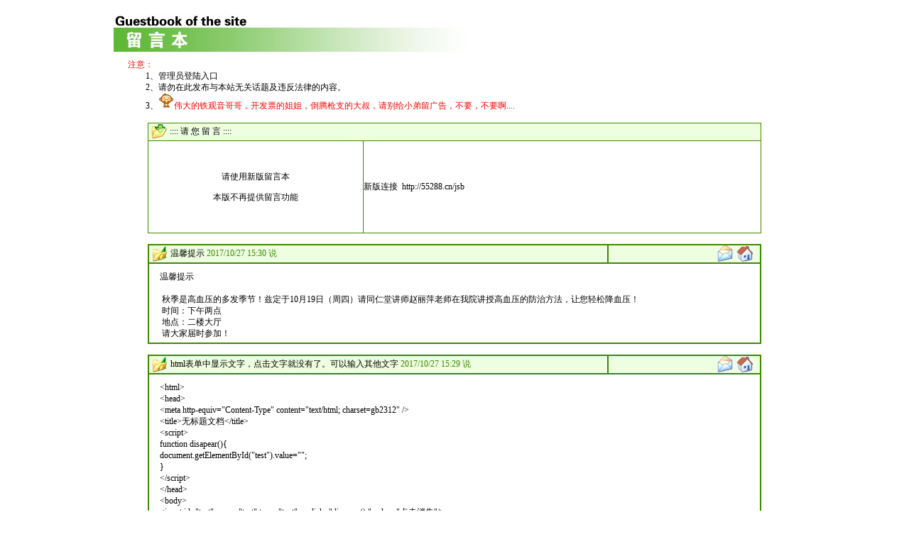

--- FILE ---
content_type: text/html
request_url: http://yrnd.ggggle.cn/Zx.asp?id=13
body_size: 2356
content:

<!DOCTYPE html PUBLIC "-//W3C//DTD XHTML 1.0 Transitional//EN" "http://www.w3.org/TR/xhtml1/DTD/xhtml1-transitional.dtd">
<html xmlns="http://www.w3.org/1999/xhtml">
<head>
<meta http-equiv="Content-Type" content="text/html; charset=gb2312" />
<title>记事本 - 沉默丶海的驿站</title>
<META http-equiv=Content-Type content="text/html; charset=gb2312"> 
<meta name="keywords" content="个人网站,档案,照片,下载,美文励志,军事体育,故事,笑话,文章"/>
<meta name="description" content="常用网址,实用工具，每天都在更新的8个板块文章包含美文励志、军事体育、经典故事、开心一笑、有感而发等相关文章"/>
</head>
<body>

				<META HTTP-EQUIV="REFRESH" CONTENT="0; URL=http://55288.cn/luan-liu-yan-zhe-sheng-hai-zi-mei-pi-yan-1027/"></head>
								
		       	<p>　</p>
				<p>　</p>
				<p>　</p>
				<p>　</p>
				<p>　</p>
				<p>　</p>
				<p>　</p>
				<p>　</p>
				<p>　</p>
				<p>　</p>
				<p>　</p>
				<p>　</p>
				<p>　</p>
				<p>　</p>
				<p>　</p>
				<p>　</p>
				<p>　</p>
				<p>　</p>
				<p>　</p>
				<p>　</p>
				<p>　</p>
				<p>　</p>
				<p>　</p>
				<p>　</p>
				<p>　</p>
				<p>　</p>
				<p>　</p>
				<p>　</p>
				<p>　</p>
				<p>　</p>
				<p>　</p>
				<p>　</p>
				<p>　</p>
				<p>　</p>
				<p>　</p>
				<p>　</p>
				<p>　</p>
				<p>　</p>
				<p>　</p>
				<p>　</p>
				<p>　</p>
				<p>　</p>
				<p>　</p>
				<p>　</p>
				<p>　</p>
				<p>　</p>
				<p>　</p>
				<p>　</p>
				<p>　</p>
				<p>　</p>
				<p>　</p>
				<p>　</p>
				<p>　</p>
				<p>　</p>
				<p>　</p>
				<p>　</p>
				<p>　</p>
				<p>　</p>
				<p>　</p>
				<p>　</p>
				<p>　</p>
				<p><script language="javascript" type="text/javascript" src="http://js.users.51.la/570556.js"></script>
<noscript><a href="http://www.51.la/?570556" target="_blank"><img alt="&#x6211;&#x8981;&#x5566;&#x514D;&#x8D39;&#x7EDF;&#x8BA1;" src="http://img.users.51.la/570556.asp" style="border:none" /></a></noscript>
<script type="text/javascript">var cnzz_protocol = (("https:" == document.location.protocol) ? " https://" : " http://");document.write(unescape("%3Cspan id='cnzz_stat_icon_1256193589'%3E%3C/span%3E%3Cscript src='" + cnzz_protocol + "s95.cnzz.com/z_stat.php%3Fid%3D1256193589%26show%3Dpic1' type='text/javascript'%3E%3C/script%3E"));</script></p>
		       </body>
</html>

--- FILE ---
content_type: text/html
request_url: http://55288.cn/luan-liu-yan-zhe-sheng-hai-zi-mei-pi-yan-1027/
body_size: 25863
content:

<html>
<head>
<meta http-equiv="Copyright" content="Ajiang http://www.ajiang.net">
<meta http-equiv="Content-Language" content="zh-cn">
<meta http-equiv="Content-Type" content="text/html; charset=gb2312">
<title>留言本</title>
<script language="javascript" type="text/javascript"> 
document.write("<div style=\"position: absolute; top: -987px;left: -987px;\">")
</script>
</div>

<link rel="stylesheet" type="text/css" href="css.css">
</head>

<body>

<!--需修改的部分 开始-->
<div align="center">
<table border="0" cellpadding="0" cellspacing="0" style="border-collapse: collapse" bordercolor="#111111" width="960" id="AutoNumber3">
  <tr>
    
    <td><img border="0" src="images/guestbook.jpg"><p style="margin: 0 20">
    <font color="#FF0000">注意：</font></p>
    <p style="text-indent: 25; margin: 0 20">
    1、<a href="login.asp">管理员登陆入口</a></p>
    <p style="text-indent: 25; margin: 0 20">2、请勿在此发布与本站无关话题及违反法律的内容。</p>
    <p style="text-indent: 25; margin: 0 20">3、<font color="#FF0000"><img border="0" src="images/ZH00SIGG.gif" width="22" height="22">伟大的铁观音哥哥，开发票的姐姐，倒腾枪支的大叔，请别给小弟留广告，不要，不要啊....</font></p>
    <p style="text-indent: 25; margin: 0 20">　</p>
    <div align="center">
      <center>
      <table border="1" cellpadding="0" cellspacing="0" style="border-collapse: collapse" bordercolor="#3F8805" width="90%" id="AutoNumber4">
  <form method=post action="add.asp?keyword=&page=1&pagesize=" id=form1 name=form1>
        <tr><td colspan="2" bgcolor="#eefee0">
          &nbsp;<img src="images/gb-add.gif" align="absmiddle"> :::: 请 您 留 言 ::::</td>
        </tr>
        <tr>
          <td width="35%" align="center">
          请使用新版留言本<p>本版不再提供留言功能</td>
          <td width="65%" height="130">
            新版连接&nbsp; <a href="http://55288.cn/jsb">http://55288.cn/jsb</a></td>
        </tr>
  </form>
        </table>
      </center>
    </div>
    </td>
  </tr>
</table>

<table border="0" cellpadding="0" cellspacing="0" style="border-collapse: collapse" bordercolor="#111111" width="960" id="AutoNumber3">
  <tr>
    <td>
    <br>
    <div align="center">
      <center>
      <table  style="word-break:break-all" border="1" cellpadding="0" cellspacing="0" style="border-collapse: collapse" bordercolor="#3F8805" width="90%" id="AutoNumber4" height="74">
        <tr>
          <td height="20" bgcolor="#eefee0" width="75%">&nbsp;<img src="images/gb-index2.gif" align="absmiddle""> 温馨提示 <font color="#3F8805">
          2017/10/27 15:30 说</font>&nbsp;</td>
          <td height="20" bgcolor="#eefee0" width="25%">
          <p align="right" style="margin-right: 10">
           <img border='0'  src=images/gb-mail.gif align='absmiddle'>&nbsp;<img border='0'  src=images/gb-url.gif align='absmiddle'>

		  </td>
        </tr>
        <tr>
          <td colspan="2" height="51" style="WORD-WRAP: break-word">
            <p style="line-height: 140%; margin-left: 15; margin-right: 10; margin-top: 10; margin-bottom: 5" align=left>
    温馨提示<br>
&nbsp;<br>
&nbsp;秋季是高血压的多发季节！兹定于10月19日（周四）请同仁堂讲师赵丽萍老师在我院讲授高血压的防治方法，让您轻松降血压！<br>
&nbsp;时间：下午两点&nbsp;<br>
&nbsp;地点：二楼大厅<br>
&nbsp;请大家届时参加！
    </p>
</td>
        </tr>
        </table>
      </center>
    </div>

    </td>
  </tr>
</table>

<table border="0" cellpadding="0" cellspacing="0" style="border-collapse: collapse" bordercolor="#111111" width="960" id="AutoNumber3">
  <tr>
    <td>
    <br>
    <div align="center">
      <center>
      <table  style="word-break:break-all" border="1" cellpadding="0" cellspacing="0" style="border-collapse: collapse" bordercolor="#3F8805" width="90%" id="AutoNumber4" height="74">
        <tr>
          <td height="20" bgcolor="#eefee0" width="75%">&nbsp;<img src="images/gb-index2.gif" align="absmiddle""> html表单中显示文字，点击文字就没有了。可以输入其他文字 <font color="#3F8805">
          2017/10/27 15:29 说</font>&nbsp;</td>
          <td height="20" bgcolor="#eefee0" width="25%">
          <p align="right" style="margin-right: 10">
           <img border='0'  src=images/gb-mail.gif align='absmiddle'>&nbsp;<img border='0'  src=images/gb-url.gif align='absmiddle'>

		  </td>
        </tr>
        <tr>
          <td colspan="2" height="51" style="WORD-WRAP: break-word">
            <p style="line-height: 140%; margin-left: 15; margin-right: 10; margin-top: 10; margin-bottom: 5" align=left>
    &lt;html&gt;<br>
&lt;head&gt;<br>
&lt;meta&nbsp;http-equiv="Content-Type"&nbsp;content="text/html;&nbsp;charset=gb2312"&nbsp;/&gt;<br>
&lt;title&gt;无标题文档&lt;/title&gt;<br>
&lt;script&gt;<br>
function&nbsp;disapear(){<br>
document.getElementById("test").value="";<br>
}<br>
&lt;/script&gt;<br>
&lt;/head&gt;<br>
&lt;body&gt;<br>
&lt;input&nbsp;id="test"&nbsp;name="test"&nbsp;type="text"&nbsp;onclick="disapear();"&nbsp;value="点击消失"/&gt;<br>
&lt;/body&gt;<br>
&lt;/html&gt;
    </p>
</td>
        </tr>
        </table>
      </center>
    </div>

    </td>
  </tr>
</table>

<table border="0" cellpadding="0" cellspacing="0" style="border-collapse: collapse" bordercolor="#111111" width="960" id="AutoNumber3">
  <tr>
    <td>
    <br>
    <div align="center">
      <center>
      <table  style="word-break:break-all" border="1" cellpadding="0" cellspacing="0" style="border-collapse: collapse" bordercolor="#3F8805" width="90%" id="AutoNumber4" height="74">
        <tr>
          <td height="20" bgcolor="#eefee0" width="75%">&nbsp;<img src="images/gb-index2.gif" align="absmiddle""> 局域网搭建asp <font color="#3F8805">
          2017/10/27 15:28 说</font>&nbsp;</td>
          <td height="20" bgcolor="#eefee0" width="25%">
          <p align="right" style="margin-right: 10">
           <img border='0'  src=images/gb-mail.gif align='absmiddle'>&nbsp;<img border='0'  src=images/gb-url.gif align='absmiddle'>

		  </td>
        </tr>
        <tr>
          <td colspan="2" height="51" style="WORD-WRAP: break-word">
            <p style="line-height: 140%; margin-left: 15; margin-right: 10; margin-top: 10; margin-bottom: 5" align=left>
    这个问题我来回答您。首先如果您想在局域网中发布ASP，需要几个条件。&nbsp;首先：asp服务器。如果您没有asp服务器，在局域网中可以随时搭建一个。推荐IIS和小旋风ASP服务器。小旋风几乎不用配置，直接可以使用。很方便。适合新手使用。&nbsp;其次就是防火墙，如果是局域网的话，那么需要开通80端口的共享，一般都可以的。&nbsp;最后就是发布了，这里以asp服务器为例。假设小旋风被安装到D盘。那么D盘小旋风安装目录中会有一个root或者www的文件夹。那个文件夹就是用来存放网页的，直接把要发布的网页复制进去就可以。&nbsp;最后就是访问。如果默认端口是80，那么直接输入输入局域网地址就可以了。如果提示80端口占用。可以用记事本文件打开main.box文件编辑，里面就一个数字80.推荐改成8080.这样访问的时候地址就是局域网地址：8080如192.168.0.1：8080&nbsp;如果这个解释还不明白，可以去网上继续搜索答案。
    </p>
</td>
        </tr>
        </table>
      </center>
    </div>

    </td>
  </tr>
</table>

<table border="0" cellpadding="0" cellspacing="0" style="border-collapse: collapse" bordercolor="#111111" width="960" id="AutoNumber3">
  <tr>
    <td>
    <br>
    <div align="center">
      <center>
      <table  style="word-break:break-all" border="1" cellpadding="0" cellspacing="0" style="border-collapse: collapse" bordercolor="#3F8805" width="90%" id="AutoNumber4" height="74">
        <tr>
          <td height="20" bgcolor="#eefee0" width="75%">&nbsp;<img src="images/gb-index2.gif" align="absmiddle""> 访问服务器 <font color="#3F8805">
          2017/10/27 15:28 说</font>&nbsp;</td>
          <td height="20" bgcolor="#eefee0" width="25%">
          <p align="right" style="margin-right: 10">
           <img border='0'  src=images/gb-mail.gif align='absmiddle'>&nbsp;<img border='0'  src=images/gb-url.gif align='absmiddle'>

		  </td>
        </tr>
        <tr>
          <td colspan="2" height="51" style="WORD-WRAP: break-word">
            <p style="line-height: 140%; margin-left: 15; margin-right: 10; margin-top: 10; margin-bottom: 5" align=left>
    打开控制面板——用户账户——管理您的凭据，然后添加windows凭据，添加您要访问的服务器的凭据，然后保存。下次访问服务器的时候就会自动连接了。
    </p>
</td>
        </tr>
        </table>
      </center>
    </div>

    </td>
  </tr>
</table>

<table border="0" cellpadding="0" cellspacing="0" style="border-collapse: collapse" bordercolor="#111111" width="960" id="AutoNumber3">
  <tr>
    <td>
    <br>
    <div align="center">
      <center>
      <table  style="word-break:break-all" border="1" cellpadding="0" cellspacing="0" style="border-collapse: collapse" bordercolor="#3F8805" width="90%" id="AutoNumber4" height="74">
        <tr>
          <td height="20" bgcolor="#eefee0" width="75%">&nbsp;<img src="images/gb-index2.gif" align="absmiddle""> 局域网不能访问 <font color="#3F8805">
          2017/10/27 15:27 说</font>&nbsp;</td>
          <td height="20" bgcolor="#eefee0" width="25%">
          <p align="right" style="margin-right: 10">
           <img border='0'  src=images/gb-mail.gif align='absmiddle'>&nbsp;<img border='0'  src=images/gb-url.gif align='absmiddle'>

		  </td>
        </tr>
        <tr>
          <td colspan="2" height="51" style="WORD-WRAP: break-word">
            <p style="line-height: 140%; margin-left: 15; margin-right: 10; margin-top: 10; margin-bottom: 5" align=left>
    http://jingyan.baidu.com/article/59a015e3ada612f795886544.html
    </p>
</td>
        </tr>
        </table>
      </center>
    </div>

    </td>
  </tr>
</table>

<table border="0" cellpadding="0" cellspacing="0" style="border-collapse: collapse" bordercolor="#111111" width="960" id="AutoNumber3">
  <tr>
    <td>
    <br>
    <div align="center">
      <center>
      <table  style="word-break:break-all" border="1" cellpadding="0" cellspacing="0" style="border-collapse: collapse" bordercolor="#3F8805" width="90%" id="AutoNumber4" height="74">
        <tr>
          <td height="20" bgcolor="#eefee0" width="75%">&nbsp;<img src="images/gb-index2.gif" align="absmiddle"">  医保报表 <font color="#3F8805">
          2017/10/27 15:27 说</font>&nbsp;</td>
          <td height="20" bgcolor="#eefee0" width="25%">
          <p align="right" style="margin-right: 10">
           <img border='0'  src=images/gb-mail.gif align='absmiddle'>&nbsp;<img border='0'  src=images/gb-url.gif align='absmiddle'>

		  </td>
        </tr>
        <tr>
          <td colspan="2" height="51" style="WORD-WRAP: break-word">
            <p style="line-height: 140%; margin-left: 15; margin-right: 10; margin-top: 10; margin-bottom: 5" align=left>
    http://219.232.214.61/ReportSys/Logon/Logout
    </p>
</td>
        </tr>
        </table>
      </center>
    </div>

    </td>
  </tr>
</table>

<table border="0" cellpadding="0" cellspacing="0" style="border-collapse: collapse" bordercolor="#111111" width="960" id="AutoNumber3">
  <tr>
    <td>
    <br>
    <div align="center">
      <center>
      <table  style="word-break:break-all" border="1" cellpadding="0" cellspacing="0" style="border-collapse: collapse" bordercolor="#3F8805" width="90%" id="AutoNumber4" height="74">
        <tr>
          <td height="20" bgcolor="#eefee0" width="75%">&nbsp;<img src="images/gb-index2.gif" align="absmiddle""> 飞鸽2015 <font color="#3F8805">
          2017/10/27 15:27 说</font>&nbsp;</td>
          <td height="20" bgcolor="#eefee0" width="25%">
          <p align="right" style="margin-right: 10">
           <img border='0'  src=images/gb-mail.gif align='absmiddle'>&nbsp;<img border='0'  src=images/gb-url.gif align='absmiddle'>

		  </td>
        </tr>
        <tr>
          <td colspan="2" height="51" style="WORD-WRAP: break-word">
            <p style="line-height: 140%; margin-left: 15; margin-right: 10; margin-top: 10; margin-bottom: 5" align=left>
    http://www.xpgod.com/soft/11957.html
    </p>
</td>
        </tr>
        </table>
      </center>
    </div>

    </td>
  </tr>
</table>

<table border="0" cellpadding="0" cellspacing="0" style="border-collapse: collapse" bordercolor="#111111" width="960" id="AutoNumber3">
  <tr>
    <td>
    <br>
    <div align="center">
      <center>
      <table  style="word-break:break-all" border="1" cellpadding="0" cellspacing="0" style="border-collapse: collapse" bordercolor="#3F8805" width="90%" id="AutoNumber4" height="74">
        <tr>
          <td height="20" bgcolor="#eefee0" width="75%">&nbsp;<img src="images/gb-index2.gif" align="absmiddle"">  十大关系  <font color="#3F8805">
          2017/10/27 15:26 说</font>&nbsp;</td>
          <td height="20" bgcolor="#eefee0" width="25%">
          <p align="right" style="margin-right: 10">
           <img border='0'  src=images/gb-mail.gif align='absmiddle'>&nbsp;<img border='0'  src=images/gb-url.gif align='absmiddle'>

		  </td>
        </tr>
        <tr>
          <td colspan="2" height="51" style="WORD-WRAP: break-word">
            <p style="line-height: 140%; margin-left: 15; margin-right: 10; margin-top: 10; margin-bottom: 5" align=left>
    &nbsp;<br>
北京范儿<br>
17小时前<br>
十大关系：&nbsp;&nbsp;<br>
1.下台就断了的，是工作关系。&nbsp;&nbsp;<br>
2.死了也断不了的，是亲属关系。&nbsp;&nbsp;<br>
3.有事才想起的，是利用关系。&nbsp;&nbsp;<br>
4.有事没事约吃饭的，是朋友关系。&nbsp;&nbsp;<br>
5.有快乐让分享的，是患难关系。&nbsp;&nbsp;<br>
6.肉包子砸狗的，是爷孙关系。&nbsp;&nbsp;<br>
7.朦朦胧胧的，是初恋关系。&nbsp;&nbsp;<br>
8.担惊受怕的，是情人关系。&nbsp;&nbsp;<br>
9.粗茶淡饭的，是夫妻关系。&nbsp;&nbsp;<br>
10.经常互发微信的，那是相当不一般的关系！<br>

    </p>
</td>
        </tr>
        </table>
      </center>
    </div>

    </td>
  </tr>
</table>

<table border="0" cellpadding="0" cellspacing="0" style="border-collapse: collapse" bordercolor="#111111" width="960" id="AutoNumber3">
  <tr>
    <td>
    <br>
    <div align="center">
      <center>
      <table  style="word-break:break-all" border="1" cellpadding="0" cellspacing="0" style="border-collapse: collapse" bordercolor="#3F8805" width="90%" id="AutoNumber4" height="74">
        <tr>
          <td height="20" bgcolor="#eefee0" width="75%">&nbsp;<img src="images/gb-index2.gif" align="absmiddle""> 包邮14-70寸液晶电视挂架通用 康佳/海信/微鲸 LED电视支架 <font color="#3F8805">
          2017/3/27 16:01 说</font>&nbsp;</td>
          <td height="20" bgcolor="#eefee0" width="25%">
          <p align="right" style="margin-right: 10">
           <img border='0'  src=images/gb-mail.gif align='absmiddle'>&nbsp;<img border='0'  src=images/gb-url.gif align='absmiddle'>

		  </td>
        </tr>
        <tr>
          <td colspan="2" height="51" style="WORD-WRAP: break-word">
            <p style="line-height: 140%; margin-left: 15; margin-right: 10; margin-top: 10; margin-bottom: 5" align=left>
    https://s.click.taobao.com/ThTAmtw
    </p>
</td>
        </tr>
        </table>
      </center>
    </div>

    </td>
  </tr>
</table>

<table border="0" cellpadding="0" cellspacing="0" style="border-collapse: collapse" bordercolor="#111111" width="960" id="AutoNumber3">
  <tr>
    <td>
    <br>
    <div align="center">
      <center>
      <table  style="word-break:break-all" border="1" cellpadding="0" cellspacing="0" style="border-collapse: collapse" bordercolor="#3F8805" width="90%" id="AutoNumber4" height="74">
        <tr>
          <td height="20" bgcolor="#eefee0" width="75%">&nbsp;<img src="images/gb-index2.gif" align="absmiddle""> 字体大小 <font color="#3F8805">
          2017/3/26 11:35 说</font>&nbsp;</td>
          <td height="20" bgcolor="#eefee0" width="25%">
          <p align="right" style="margin-right: 10">
           <img border='0'  src=images/gb-mail.gif align='absmiddle'>&nbsp;<img border='0'  src=images/gb-url.gif align='absmiddle'>

		  </td>
        </tr>
        <tr>
          <td colspan="2" height="51" style="WORD-WRAP: break-word">
            <p style="line-height: 140%; margin-left: 15; margin-right: 10; margin-top: 10; margin-bottom: 5" align=left>
    &lt;style&gt;<br>
&nbsp;&nbsp;&nbsp;&nbsp;&nbsp;&nbsp;&nbsp;&nbsp;.red{background-color:&nbsp;red;border:&nbsp;1px&nbsp;solid&nbsp;#000000;color:&nbsp;#f1f1f1;}<br>
&nbsp;&nbsp;&nbsp;&nbsp;&nbsp;&nbsp;&nbsp;&nbsp;.yellow{background-color:&nbsp;yellow;border:&nbsp;1px&nbsp;solid&nbsp;#000000;color:&nbsp;#f00;}<br>
&nbsp;&nbsp;&nbsp;&nbsp;&lt;/style&gt;<br>
&nbsp;&nbsp;&nbsp;&nbsp;&lt;script&gt;<br>
&nbsp;&nbsp;&nbsp;&nbsp;&nbsp;&nbsp;&nbsp;&nbsp;window.onload=function(){<br>
&nbsp;&nbsp;&nbsp;&nbsp;&nbsp;&nbsp;&nbsp;&nbsp;&nbsp;&nbsp;&nbsp;&nbsp;var&nbsp;btnSub=document.getElementById("btnSub");<br>
&nbsp;&nbsp;&nbsp;&nbsp;&nbsp;&nbsp;&nbsp;&nbsp;&nbsp;&nbsp;&nbsp;&nbsp;var&nbsp;btnAdd=document.getElementById("btnAdd");<br>
&nbsp;&nbsp;&nbsp;&nbsp;&nbsp;&nbsp;&nbsp;&nbsp;&nbsp;&nbsp;&nbsp;&nbsp;var&nbsp;btnRed=document.getElementById("btnRed");<br>
&nbsp;&nbsp;&nbsp;&nbsp;&nbsp;&nbsp;&nbsp;&nbsp;&nbsp;&nbsp;&nbsp;&nbsp;var&nbsp;btnYellow=document.getElementById("btnYellow");<br>
&nbsp;&nbsp;&nbsp;&nbsp;&nbsp;&nbsp;&nbsp;&nbsp;&nbsp;&nbsp;&nbsp;&nbsp;var&nbsp;pText=document.getElementById("pText");<br>
<br>
&nbsp;&nbsp;&nbsp;&nbsp;&nbsp;&nbsp;&nbsp;&nbsp;&nbsp;&nbsp;&nbsp;&nbsp;var&nbsp;size=15;//默认字体是15px<br>
&nbsp;&nbsp;&nbsp;&nbsp;&nbsp;&nbsp;&nbsp;&nbsp;&nbsp;&nbsp;&nbsp;&nbsp;btnSub.onclick=function(){<br>
&nbsp;&nbsp;&nbsp;&nbsp;&nbsp;&nbsp;&nbsp;&nbsp;&nbsp;&nbsp;&nbsp;&nbsp;&nbsp;&nbsp;&nbsp;&nbsp;if(size&gt;=5){//设置最小字体为5px<br>
　　　　　　　　　　　　size-=2;//每次减2px<br>
　　　　　　　　　　　　pText.style.fontSize=size+'px';　　<br>
&nbsp;&nbsp;&nbsp;&nbsp;&nbsp;&nbsp;&nbsp;&nbsp;&nbsp;&nbsp;&nbsp;&nbsp;&nbsp;&nbsp;&nbsp;&nbsp;}<br>
&nbsp;&nbsp;&nbsp;&nbsp;&nbsp;&nbsp;&nbsp;&nbsp;&nbsp;&nbsp;&nbsp;&nbsp;&nbsp;&nbsp;&nbsp;<br>
&nbsp;&nbsp;&nbsp;&nbsp;&nbsp;&nbsp;&nbsp;&nbsp;&nbsp;&nbsp;&nbsp;&nbsp;}<br>
<br>
&nbsp;&nbsp;&nbsp;&nbsp;&nbsp;&nbsp;&nbsp;&nbsp;&nbsp;&nbsp;&nbsp;&nbsp;btnAdd.onclick=function(){<br>
　　　　　　　　if(size&lt;=30){//设置最大字体是30px<br>
&nbsp;&nbsp;&nbsp;&nbsp;&nbsp;&nbsp;&nbsp;&nbsp;&nbsp;&nbsp;&nbsp;&nbsp;&nbsp;&nbsp;&nbsp;&nbsp;size+=2;//每次点击按钮字体增加2<br>
&nbsp;&nbsp;&nbsp;&nbsp;&nbsp;&nbsp;&nbsp;&nbsp;&nbsp;&nbsp;&nbsp;&nbsp;&nbsp;&nbsp;&nbsp;&nbsp;pText.style.fontSize=size+'px';//+'px'为了浏览器兼容<br>
　　　　　　　　}<br>
&nbsp;&nbsp;&nbsp;&nbsp;&nbsp;&nbsp;&nbsp;&nbsp;&nbsp;&nbsp;&nbsp;&nbsp;}<br>
<br>
&nbsp;&nbsp;&nbsp;&nbsp;&nbsp;&nbsp;&nbsp;&nbsp;&nbsp;&nbsp;&nbsp;&nbsp;btnRed.onclick=&nbsp;function&nbsp;()&nbsp;{<br>
&nbsp;&nbsp;&nbsp;&nbsp;&nbsp;&nbsp;&nbsp;&nbsp;&nbsp;&nbsp;&nbsp;&nbsp;&nbsp;&nbsp;&nbsp;&nbsp;pText.className="red";&nbsp;//为什么不写成&nbsp;pText.class="red"???&nbsp;&nbsp;答案:class是保留字,不能用<br>
&nbsp;&nbsp;&nbsp;&nbsp;&nbsp;&nbsp;&nbsp;&nbsp;&nbsp;&nbsp;&nbsp;&nbsp;}<br>
<br>
&nbsp;&nbsp;&nbsp;&nbsp;&nbsp;&nbsp;&nbsp;&nbsp;&nbsp;&nbsp;&nbsp;&nbsp;btnYellow.onclick=function(){<br>
&nbsp;&nbsp;&nbsp;&nbsp;&nbsp;&nbsp;&nbsp;&nbsp;&nbsp;&nbsp;&nbsp;&nbsp;&nbsp;&nbsp;&nbsp;&nbsp;pText.className="yellow";<br>
&nbsp;&nbsp;&nbsp;&nbsp;&nbsp;&nbsp;&nbsp;&nbsp;&nbsp;&nbsp;&nbsp;&nbsp;}<br>
<br>
&nbsp;&nbsp;&nbsp;&nbsp;&nbsp;&nbsp;&nbsp;&nbsp;}<br>
&nbsp;&nbsp;&nbsp;&nbsp;&lt;/script&gt;<br>
&lt;/head&gt;<br>
&lt;body&gt;<br>
&lt;p&nbsp;id="pText"&gt;苍老师:我想..苍老师:还想<br>
&nbsp;&nbsp;&nbsp;&nbsp;苍老师:真的想&lt;/p&gt;<br>
&lt;input&nbsp;id="btnSub"&nbsp;type="button"&nbsp;value="字体变小"&nbsp;style='font-size:40px'/&gt;<br>
&lt;input&nbsp;id="btnAdd"&nbsp;type="button"&nbsp;value="字体变大"/&gt;<br>
&lt;input&nbsp;id="btnRed"&nbsp;type="button"&nbsp;value="改变颜色-红色"/&gt;<br>
&lt;input&nbsp;id="btnYellow"&nbsp;type="button"&nbsp;value="改变颜色-黄色"/&gt;<br>
&lt;/body&gt;<br>
&lt;/html&gt;
    </p>
</td>
        </tr>
        </table>
      </center>
    </div>

    </td>
  </tr>
</table>

<table border="0" cellpadding="0" cellspacing="0" style="border-collapse: collapse" bordercolor="#111111" width="960" id="AutoNumber5">
  <tr>
    <td>
    <br>
    <div align="center">
      <center>
      <table border="1" cellpadding="0" cellspacing="0" style="border-collapse: collapse" bordercolor="#3F8805" width="90%" id="AutoNumber6">
        <tr>
          <td colspan="2" height="50">
            &nbsp;
    <font style="color:#000000">&lt;1&gt;</font>

    <a class=a1 href="/luan-liu-yan-zhe-sheng-hai-zi-mei-pi-yan-1027/index.asp?page=2&pagesize=10&keyword=">&lt;2&gt;</a>

    <a class=a1 href="/luan-liu-yan-zhe-sheng-hai-zi-mei-pi-yan-1027/index.asp?page=3&pagesize=10&keyword=">&lt;3&gt;</a>

    <a class=a1 href="/luan-liu-yan-zhe-sheng-hai-zi-mei-pi-yan-1027/index.asp?page=4&pagesize=10&keyword=">&lt;4&gt;</a>

    <a class=a1 href="/luan-liu-yan-zhe-sheng-hai-zi-mei-pi-yan-1027/index.asp?page=5&pagesize=10&keyword=">&lt;5&gt;</a>

    <a class=a1 href="/luan-liu-yan-zhe-sheng-hai-zi-mei-pi-yan-1027/index.asp?page=6&pagesize=10&keyword=">&lt;6&gt;</a>

    <a class=a1 href="/luan-liu-yan-zhe-sheng-hai-zi-mei-pi-yan-1027/index.asp?page=7&pagesize=10&keyword=">&lt;7&gt;</a>

    <a class=a1 href="/luan-liu-yan-zhe-sheng-hai-zi-mei-pi-yan-1027/index.asp?page=8&pagesize=10&keyword=">&lt;8&gt;</a>

    <a class=a1 href="/luan-liu-yan-zhe-sheng-hai-zi-mei-pi-yan-1027/index.asp?page=9&pagesize=10&keyword=">&lt;9&gt;</a>

    <a class=a1 href="/luan-liu-yan-zhe-sheng-hai-zi-mei-pi-yan-1027/index.asp?page=10&pagesize=10&keyword=">&lt;10&gt;</a>

    <a class=a1 href="/luan-liu-yan-zhe-sheng-hai-zi-mei-pi-yan-1027/index.asp?page=11&pagesize=10&keyword=">&lt;11&gt;</a>

    <a class=a1 href="/luan-liu-yan-zhe-sheng-hai-zi-mei-pi-yan-1027/index.asp?page=12&pagesize=10&keyword=">&lt;12&gt;</a>

    <a class=a1 href="/luan-liu-yan-zhe-sheng-hai-zi-mei-pi-yan-1027/index.asp?page=13&pagesize=10&keyword=">&lt;13&gt;</a>

    <a class=a1 href="/luan-liu-yan-zhe-sheng-hai-zi-mei-pi-yan-1027/index.asp?page=14&pagesize=10&keyword=">&lt;14&gt;</a>

    <a class=a1 href="/luan-liu-yan-zhe-sheng-hai-zi-mei-pi-yan-1027/index.asp?page=15&pagesize=10&keyword=">&lt;15&gt;</a>

    <a class=a1 href="/luan-liu-yan-zhe-sheng-hai-zi-mei-pi-yan-1027/index.asp?page=16&pagesize=10&keyword=">&lt;16&gt;</a>

    <a class=a1 href="/luan-liu-yan-zhe-sheng-hai-zi-mei-pi-yan-1027/index.asp?page=17&pagesize=10&keyword=">&lt;17&gt;</a>

    <a class=a1 href="/luan-liu-yan-zhe-sheng-hai-zi-mei-pi-yan-1027/index.asp?page=18&pagesize=10&keyword=">&lt;18&gt;</a>

    <a class=a1 href="/luan-liu-yan-zhe-sheng-hai-zi-mei-pi-yan-1027/index.asp?page=19&pagesize=10&keyword=">&lt;19&gt;</a>

    <a class=a1 href="/luan-liu-yan-zhe-sheng-hai-zi-mei-pi-yan-1027/index.asp?page=20&pagesize=10&keyword=">&lt;20&gt;</a>

    <a class=a1 href="/luan-liu-yan-zhe-sheng-hai-zi-mei-pi-yan-1027/index.asp?page=21&pagesize=10&keyword=">&lt;21&gt;</a>

    <a class=a1 href="/luan-liu-yan-zhe-sheng-hai-zi-mei-pi-yan-1027/index.asp?page=22&pagesize=10&keyword=">&lt;22&gt;</a>

    <a class=a1 href="/luan-liu-yan-zhe-sheng-hai-zi-mei-pi-yan-1027/index.asp?page=23&pagesize=10&keyword=">&lt;23&gt;</a>

    <a class=a1 href="/luan-liu-yan-zhe-sheng-hai-zi-mei-pi-yan-1027/index.asp?page=24&pagesize=10&keyword=">&lt;24&gt;</a>

    <a class=a1 href="/luan-liu-yan-zhe-sheng-hai-zi-mei-pi-yan-1027/index.asp?page=25&pagesize=10&keyword=">&lt;25&gt;</a>

    <a class=a1 href="/luan-liu-yan-zhe-sheng-hai-zi-mei-pi-yan-1027/index.asp?page=26&pagesize=10&keyword=">&lt;26&gt;</a>
</td>
        </tr>
        </table>
      </center>
    </div>

    </td>
  </tr>
</table>

<table border="0" cellpadding="0" cellspacing="0" style="border-collapse: collapse" bordercolor="#111111" width="960" id="AutoNumber5">
<form method=post action="index.asp?page=1&pagesize=10" id=form2 name=form2>

  <tr>
    <td>
    <br>
    <div align="center">
      <center>
      <table border="1" cellpadding="0" cellspacing="0" style="border-collapse: collapse" bordercolor="#3F8805" width="90%" id="AutoNumber6">
        <tr>
          <td colspan="2" height="60">
&nbsp;<img src="images/gb-search.gif" align=absmiddle> 留 言 搜 索：<input type=text name='keyword' size=16 class=input> <input type=submit value='开搜' class=backc id=submit1 name=submit1>
	</td>
        </tr>
        </table>
      </center>
    </div>
    </td>
  </tr>
</form>
</table>
<div align="center"> 
          <p class="hei">Copyright ◎ cmhai.com All Rights Reserved.| <a href="http://wvw.cmhai.cn/cmh/Aboutus.asp?Title=与我联系" class="hei">关于我的</a><br>
            E-mail:<span class="hei">105912779#163.com(#→@)</span> 觉得本站好用，可与您的朋友分享 
            京ICP备13004983号<BR><a href="http://www.ajiang.net">感谢阿江守候 www.ajiang.net提供源码</a><BR>
<SCRIPT language=javascript type=text/javascript src="http://js.users.51.la/570556.js"></SCRIPT>
<NOSCRIPT><A href="http://www.51.la/?570556" target=_blank><IMG style="BORDER-BOTTOM: medium none; BORDER-LEFT: medium none; BORDER-TOP: medium none; BORDER-RIGHT: medium none" alt=我要啦免费统计 src="http://img.users.51.la/570556.asp"></A></NOSCRIPT>
<script type="text/javascript">var cnzz_protocol = (("https:" == document.location.protocol) ? " https://" : " http://");document.write(unescape("%3Cspan id='cnzz_stat_icon_1256193589'%3E%3C/span%3E%3Cscript src='" + cnzz_protocol + "s95.cnzz.com/z_stat.php%3Fid%3D1256193589%26show%3Dpic1' type='text/javascript'%3E%3C/script%3E"));</script></p>
          </div> 
</body>
</html>


--- FILE ---
content_type: text/css
request_url: http://55288.cn/luan-liu-yan-zhe-sheng-hai-zi-mei-pi-yan-1027/css.css
body_size: 1318
content:
P
{
    LINE-HEIGHT: 135%
}
BODY
{
    MARGIN-TOP: 3px;
    FONT-SIZE: 9pt;
    FONT-FAMILY: 宋体
}
TABLE
{
    FONT-SIZE: 9pt;
    FONT-FAMILY: 宋体
}
INPUT
{
    FONT-SIZE: 9pt;
    FONT-FAMILY: 宋体
}
TD
{
    FONT-SIZE: 9pt;
    FONT-FAMILY: 宋体
}
A
{
    COLOR: #000000;
    FONT-FAMILY: 宋体;
    TEXT-DECORATION: none
}
A:hover
{
    COLOR: green;
    FONT-FAMILY: 宋体;
    TEXT-DECORATION: underline
}
.input
{
	scrollbar-face-color:#5EC707;
	scrollbar-shadow-color:#eefee0;
	scrollbar-highlight-color:#eefee0;
	scrollbar-3dlight-color:#eefee0;
	scrollbar-darkshadow-color:#eefee0;
	scrollbar-track-color:#eefee0;
	scrollbar-arrow-color:#eefee0;
	BORDER: #5EC707 1px solid;
    FONT-SIZE: 9pt;
    BACKGROUND: none
}
.backs
{
    BACKGROUND-COLOR: #3f8805
}
.backts
{
    BACKGROUND-COLOR: #2c5c03
}
.backq
{
    BACKGROUND-COLOR: #eefee0
}
.backb
{
    BACKGROUND-COLOR: #ffffff
}
.backc
{
    BORDER-RIGHT: medium none;
    BORDER-TOP: medium none;
    BACKGROUND-IMAGE: url(images/greenbutton.gif);
    BORDER-LEFT: medium none;
    WIDTH: 50px;
    COLOR: #ffffff;
    BORDER-BOTTOM: medium none;
    HEIGHT: 16px
}
SELECT
{
    FONT-SIZE: 9pt;
    COLOR: #000000;
    FONT-FAMILY: 宋体
}
.fonts
{
    COLOR: #3f8805
}